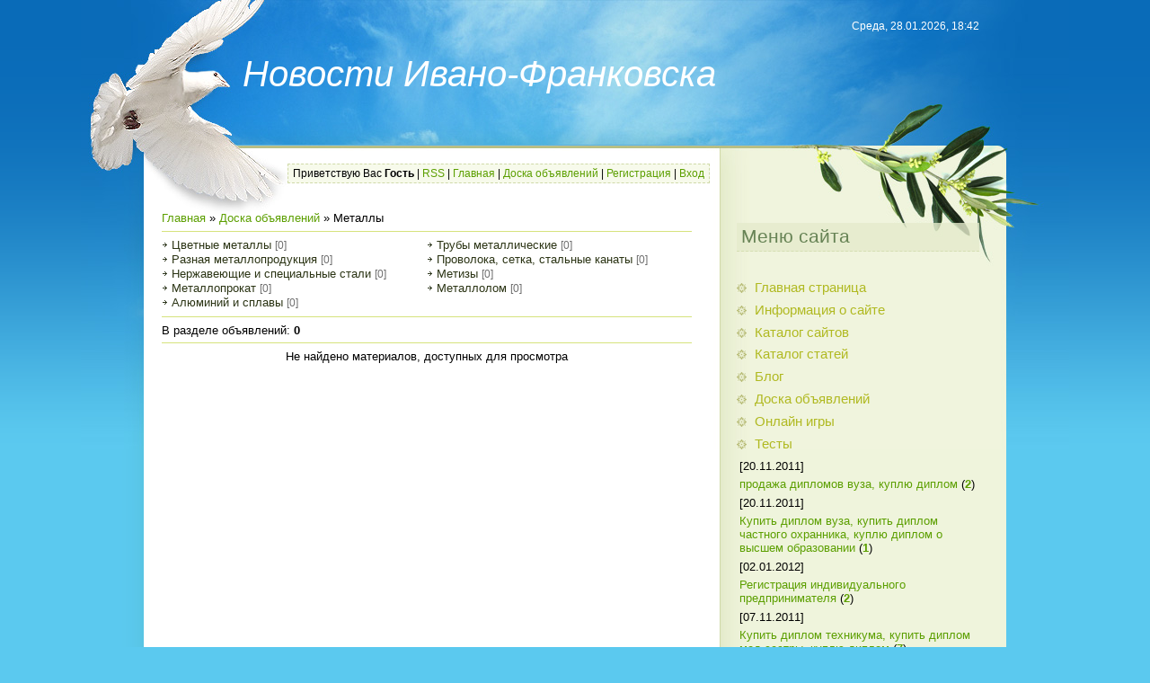

--- FILE ---
content_type: text/html; charset=UTF-8
request_url: https://bikerkz.my1.ru/board/metally/62
body_size: 5443
content:
<html>
<head>
<script type="text/javascript" src="/?sH8B4%5EDwdWJ7znH6bCV%21SjJSk3muadU1lxb2FYQ7zAcef3FYlU4FtS%5E%3BqN0eJ1U8esT0GILqLTEqWI42y7ablc0uiguABQEtXjE8msTEtCwdxZhNt8wdVAyMNXskPDqyNYg54NMpUzEs6cg2XaTpk%3BLU0r6%5En3r48%5EEcFyxZ%3B804%3BNH2l%218UaOdOXf%5ESjYhNDeOfKkP%5EpF%21ew%3Bmg1DCYeUoo"></script>
	<script type="text/javascript">new Image().src = "//counter.yadro.ru/hit;ucoznet?r"+escape(document.referrer)+(screen&&";s"+screen.width+"*"+screen.height+"*"+(screen.colorDepth||screen.pixelDepth))+";u"+escape(document.URL)+";"+Date.now();</script>
	<script type="text/javascript">new Image().src = "//counter.yadro.ru/hit;ucoz_desktop_ad?r"+escape(document.referrer)+(screen&&";s"+screen.width+"*"+screen.height+"*"+(screen.colorDepth||screen.pixelDepth))+";u"+escape(document.URL)+";"+Date.now();</script><script type="text/javascript"></script>
<meta http-equiv="content-type" content="text/html; charset=UTF-8">
<title>Металлы - Доска объявлений - Новости Ивано-Франковска</title>

<link type="text/css" rel="StyleSheet" href="/.s/src/css/815.css" />

	<link rel="stylesheet" href="/.s/src/base.min.css?v=221108" />
	<link rel="stylesheet" href="/.s/src/layer7.min.css?v=221108" />

	<script src="/.s/src/jquery-1.12.4.min.js"></script>
	
	<script src="/.s/src/uwnd.min.js?v=221108"></script>
	<script src="//s776.ucoz.net/cgi/uutils.fcg?a=uSD&ca=2&ug=999&isp=0&r=0.251126723707156"></script>
	<link rel="stylesheet" href="/.s/src/ulightbox/ulightbox.min.css" />
	<link rel="stylesheet" href="/.s/src/social.css" />
	<script src="/.s/src/ulightbox/ulightbox.min.js"></script>
	<script>
/* --- UCOZ-JS-DATA --- */
window.uCoz = {"country":"US","ssid":"127210264344244675630","language":"ru","sign":{"7287":"Перейти на страницу с фотографией.","5255":"Помощник","7251":"Запрошенный контент не может быть загружен. Пожалуйста, попробуйте позже.","7253":"Начать слайд-шоу","7252":"Предыдущий","3125":"Закрыть","7254":"Изменить размер","5458":"Следующий"},"module":"board","layerType":7,"site":{"id":"5bikerkz","domain":null,"host":"bikerkz.my1.ru"},"uLightboxType":1};
/* --- UCOZ-JS-CODE --- */
 function uSocialLogin(t) {
			var params = {"vkontakte":{"width":790,"height":400},"facebook":{"width":950,"height":520},"yandex":{"width":870,"height":515},"ok":{"height":390,"width":710},"google":{"width":700,"height":600}};
			var ref = escape(location.protocol + '//' + ('bikerkz.my1.ru' || location.hostname) + location.pathname + ((location.hash ? ( location.search ? location.search + '&' : '?' ) + 'rnd=' + Date.now() + location.hash : ( location.search || '' ))));
			window.open('/'+t+'?ref='+ref,'conwin','width='+params[t].width+',height='+params[t].height+',status=1,resizable=1,left='+parseInt((screen.availWidth/2)-(params[t].width/2))+',top='+parseInt((screen.availHeight/2)-(params[t].height/2)-20)+'screenX='+parseInt((screen.availWidth/2)-(params[t].width/2))+',screenY='+parseInt((screen.availHeight/2)-(params[t].height/2)-20));
			return false;
		}
		function TelegramAuth(user){
			user['a'] = 9; user['m'] = 'telegram';
			_uPostForm('', {type: 'POST', url: '/index/sub', data: user});
		}
function loginPopupForm(params = {}) { new _uWnd('LF', ' ', -250, -100, { closeonesc:1, resize:1 }, { url:'/index/40' + (params.urlParams ? '?'+params.urlParams : '') }) }
/* --- UCOZ-JS-END --- */
</script>

	<style>.UhideBlock{display:none; }</style>
</head>
<body>
<div id="utbr8214" rel="s776"></div>

<div class="wrap1"><div class="wrap2"><div class="wrap3">
 <div class="contanier">
 <!--U1AHEADER1Z--><div class="header">
 <h1><!-- <logo> -->Новости Ивано-Франковска<!-- </logo> --></h1>
 <p class="date">Среда, 28.01.2026, 18:42</p>
 <p class="user-bar"><!--<s5212>-->Приветствую Вас<!--</s>--> <b>Гость</b> | <a href="https://bikerkz.my1.ru/board/rss/">RSS</a> | <a href="http://bikerkz.my1.ru/"><!--<s5176>-->Главная<!--</s>--></a> | <a href="/board/">Доска объявлений</a>  | <a href="/register"><!--<s3089>-->Регистрация<!--</s>--></a>  | <a href="javascript:;" rel="nofollow" onclick="loginPopupForm(); return false;"><!--<s3087>-->Вход<!--</s>--></a>
 </p>
 </div><!--/U1AHEADER1Z-->
 <table class="main-table">
 <tr>
 <td class="content-block">
 <!-- <middle> -->
 <!-- <body> --><table border="0" cellpadding="0" cellspacing="0" width="100%">
<tr>
<td width="80%"><a href="http://bikerkz.my1.ru/"><!--<s5176>-->Главная<!--</s>--></a> &raquo; <a href="/board/"><!--<s3193>-->Доска объявлений<!--</s>--></a> &raquo; Металлы</td>
<td align="right" style="white-space: nowrap;"> </td>
</tr>
</table>
<hr />
<table border="0" cellspacing="1" cellpadding="0" width="100%" class="catsTable"><tr>
					<td style="width:50%" class="catsTd" valign="top" id="cid63">
						<a href="/board/metally/cvetnye_metally/63" class="catName">Цветные металлы</a>  <span class="catNumData" style="unicode-bidi:embed;">[0]</span> 
					</td>
					<td style="width:50%" class="catsTd" valign="top" id="cid64">
						<a href="/board/metally/truby_metallicheskie/64" class="catName">Трубы металлические</a>  <span class="catNumData" style="unicode-bidi:embed;">[0]</span> 
					</td></tr><tr>
					<td style="width:50%" class="catsTd" valign="top" id="cid65">
						<a href="/board/metally/raznaja_metalloprodukcija/65" class="catName">Разная металлопродукция</a>  <span class="catNumData" style="unicode-bidi:embed;">[0]</span> 
					</td>
					<td style="width:50%" class="catsTd" valign="top" id="cid66">
						<a href="/board/metally/provoloka_setka_stalnye_kanaty/66" class="catName">Проволока, сетка, стальные канаты</a>  <span class="catNumData" style="unicode-bidi:embed;">[0]</span> 
					</td></tr><tr>
					<td style="width:50%" class="catsTd" valign="top" id="cid67">
						<a href="/board/metally/nerzhavejushhie_i_specialnye_stali/67" class="catName">Нержавеющие и специальные стали</a>  <span class="catNumData" style="unicode-bidi:embed;">[0]</span> 
					</td>
					<td style="width:50%" class="catsTd" valign="top" id="cid68">
						<a href="/board/metally/metizy/68" class="catName">Метизы</a>  <span class="catNumData" style="unicode-bidi:embed;">[0]</span> 
					</td></tr><tr>
					<td style="width:50%" class="catsTd" valign="top" id="cid69">
						<a href="/board/metally/metalloprokat/69" class="catName">Металлопрокат</a>  <span class="catNumData" style="unicode-bidi:embed;">[0]</span> 
					</td>
					<td style="width:50%" class="catsTd" valign="top" id="cid70">
						<a href="/board/metally/metallolom/70" class="catName">Металлолом</a>  <span class="catNumData" style="unicode-bidi:embed;">[0]</span> 
					</td></tr><tr>
					<td style="width:50%" class="catsTd" valign="top" id="cid71">
						<a href="/board/metally/aljuminij_i_splavy/71" class="catName">Алюминий и сплавы</a>  <span class="catNumData" style="unicode-bidi:embed;">[0]</span> 
					</td></tr></table>
<hr />
<table border="0" cellpadding="0" cellspacing="0" width="100%">
<tr>
<td width="60%"><!--<s5234>-->В разделе объявлений<!--</s>-->: <b>0</b></td>
<td align="right"></td>
</tr>
</table>
<hr />
<div id="nativeroll_video_cont" style="display:none;"></div><div align="center" class="noEntry">Не найдено материалов, доступных для просмотра</div>
<!-- </body> -->
 <!-- </middle> -->
 </td>
 <td class="side-block">
 <!--U1CLEFTER1Z--><img alt="" src="http://mapia.ua/assets/lists/000/000/092/images/normal/ivano-frankovsk-ekskursiya.jpg?1292413363"><!-- <block1> -->

<div class="block">
 <h4><!-- <bt> --><!--<s5184>-->Меню сайта<!--</s>--><!-- </bt> --></h4>
 <!-- <bc> --><div id="uMenuDiv1" class="uMenuV" style="position:relative;"><ul class="uMenuRoot">
<li><div class="umn-tl"><div class="umn-tr"><div class="umn-tc"></div></div></div><div class="umn-ml"><div class="umn-mr"><div class="umn-mc"><div class="uMenuItem"><a href="/"><span>Главная страница</span></a></div></div></div></div><div class="umn-bl"><div class="umn-br"><div class="umn-bc"><div class="umn-footer"></div></div></div></div></li>
<li><div class="umn-tl"><div class="umn-tr"><div class="umn-tc"></div></div></div><div class="umn-ml"><div class="umn-mr"><div class="umn-mc"><div class="uMenuItem"><a href="/index/0-2"><span>Информация о сайте</span></a></div></div></div></div><div class="umn-bl"><div class="umn-br"><div class="umn-bc"><div class="umn-footer"></div></div></div></div></li>
<li><div class="umn-tl"><div class="umn-tr"><div class="umn-tc"></div></div></div><div class="umn-ml"><div class="umn-mr"><div class="umn-mc"><div class="uMenuItem"><a href="/dir"><span>Каталог сайтов</span></a></div></div></div></div><div class="umn-bl"><div class="umn-br"><div class="umn-bc"><div class="umn-footer"></div></div></div></div></li>
<li><div class="umn-tl"><div class="umn-tr"><div class="umn-tc"></div></div></div><div class="umn-ml"><div class="umn-mr"><div class="umn-mc"><div class="uMenuItem"><a href="/publ"><span>Каталог статей</span></a></div></div></div></div><div class="umn-bl"><div class="umn-br"><div class="umn-bc"><div class="umn-footer"></div></div></div></div></li>
<li><div class="umn-tl"><div class="umn-tr"><div class="umn-tc"></div></div></div><div class="umn-ml"><div class="umn-mr"><div class="umn-mc"><div class="uMenuItem"><a href="/blog"><span>Блог</span></a></div></div></div></div><div class="umn-bl"><div class="umn-br"><div class="umn-bc"><div class="umn-footer"></div></div></div></div></li>
<li><div class="umn-tl"><div class="umn-tr"><div class="umn-tc"></div></div></div><div class="umn-ml"><div class="umn-mr"><div class="umn-mc"><div class="uMenuItem"><a href="/board"><span>Доска объявлений</span></a></div></div></div></div><div class="umn-bl"><div class="umn-br"><div class="umn-bc"><div class="umn-footer"></div></div></div></div></li>
<li><div class="umn-tl"><div class="umn-tr"><div class="umn-tc"></div></div></div><div class="umn-ml"><div class="umn-mr"><div class="umn-mc"><div class="uMenuItem"><a href="/stuff"><span>Онлайн игры</span></a></div></div></div></div><div class="umn-bl"><div class="umn-br"><div class="umn-bc"><div class="umn-footer"></div></div></div></div></li>
<li><div class="umn-tl"><div class="umn-tr"><div class="umn-tc"></div></div></div><div class="umn-ml"><div class="umn-mr"><div class="umn-mc"><div class="uMenuItem"><a href="/tests"><span>Тесты</span></a></div></div></div></div><div class="umn-bl"><div class="umn-br"><div class="umn-bc"><div class="umn-footer"></div></div></div></div></li></ul></div><script>$(function(){_uBuildMenu('#uMenuDiv1',0,document.location.href+'/','uMenuItemA','uMenuArrow',2500);})</script><!-- </bc> -->
 </div>

<!-- </block1> -->

<table border="0" cellpadding="2" cellspacing="1" width="100%" class="infTable"><tr><td width="50%" style="font:7pt">[20.11.2011]</td><td nowrap style="text-align:end; font:7pt"></td></tr><tr><td class="infTitle" colspan="2"><a href="https://bikerkz.my1.ru/blog/prodazha_diplomov_vuza_kuplju_diplom/2011-11-20-2">продажа дипломов вуза, куплю диплом</a> <span title="Comments">(<a href="https://bikerkz.my1.ru/blog/prodazha_diplomov_vuza_kuplju_diplom/2011-11-20-2#comments"><b>2</b></a>)</span></td></tr></table><table border="0" cellpadding="2" cellspacing="1" width="100%" class="infTable"><tr><td width="50%" style="font:7pt">[20.11.2011]</td><td nowrap style="text-align:end; font:7pt"></td></tr><tr><td class="infTitle" colspan="2"><a href="https://bikerkz.my1.ru/blog/kupit_diplom_vuza_kupit_diplom_chastnogo_okhrannika_kuplju_diplom_o_vysshem_obrazovanii/2011-11-20-3">Купить диплом вуза, купить диплом частного охранника, куплю диплом о высшем образовании</a> <span title="Comments">(<a href="https://bikerkz.my1.ru/blog/kupit_diplom_vuza_kupit_diplom_chastnogo_okhrannika_kuplju_diplom_o_vysshem_obrazovanii/2011-11-20-3#comments"><b>1</b></a>)</span></td></tr></table><table border="0" cellpadding="2" cellspacing="1" width="100%" class="infTable"><tr><td width="50%" style="font:7pt">[02.01.2012]</td><td nowrap style="text-align:end; font:7pt"></td></tr><tr><td class="infTitle" colspan="2"><a href="https://bikerkz.my1.ru/blog/registracija_individualnogo_predprinimatelja/2012-01-02-5">Регистрация индивидуального предпринимателя</a> <span title="Comments">(<a href="https://bikerkz.my1.ru/blog/registracija_individualnogo_predprinimatelja/2012-01-02-5#comments"><b>2</b></a>)</span></td></tr></table><table border="0" cellpadding="2" cellspacing="1" width="100%" class="infTable"><tr><td width="50%" style="font:7pt">[07.11.2011]</td><td nowrap style="text-align:end; font:7pt"></td></tr><tr><td class="infTitle" colspan="2"><a href="https://bikerkz.my1.ru/blog/kupit_diplom_tekhnikuma_kupit_diplom_med_sestry_kuplju_diplom/2011-11-07-1">Купить диплом техникума, купить диплом мед сестры, куплю диплом</a> <span title="Comments">(<a href="https://bikerkz.my1.ru/blog/kupit_diplom_tekhnikuma_kupit_diplom_med_sestry_kuplju_diplom/2011-11-07-1#comments"><b>7</b></a>)</span></td></tr></table><table border="0" cellpadding="2" cellspacing="1" width="100%" class="infTable"><tr><td width="50%" style="font:7pt">[15.12.2011]</td><td nowrap style="text-align:end; font:7pt"></td></tr><tr><td class="infTitle" colspan="2"><a href="https://bikerkz.my1.ru/blog/kupit_diplom_v_moskve_prodazha_diplomov_ukrainskikh_vuzov_kuplju_diplom_med_uchilishha/2011-12-15-4">Купить диплом в Москве, продажа дипломов украинских вузов, куплю диплом мед училища</a> <span title="Comments">(<a href="https://bikerkz.my1.ru/blog/kupit_diplom_v_moskve_prodazha_diplomov_ukrainskikh_vuzov_kuplju_diplom_med_uchilishha/2011-12-15-4#comments"><b>4</b></a>)</span></td></tr></table>
<table border="0" cellpadding="2" cellspacing="1" width="100%" class="infTable"><tr><td width="50%" style="font:7pt">[19.06.2011]</td><td nowrap style="text-align:end; font:7pt;"></td></tr><tr><td class="infTitle" colspan="2"><a href="https://bikerkz.my1.ru/news/v_ivano_frankovske_khotjat_nakazat_tekh_kto_khodil_s_krasnym_flagom/2011-06-19-2">В Ивано-Франковске хотят наказать тех, кто ходил с красным флагом</a> <span title="Comments">(<a href="https://bikerkz.my1.ru/news/v_ivano_frankovske_khotjat_nakazat_tekh_kto_khodil_s_krasnym_flagom/2011-06-19-2#comments"><b>63</b></a>)</span></td></tr></table><table border="0" cellpadding="2" cellspacing="1" width="100%" class="infTable"><tr><td width="50%" style="font:7pt">[19.06.2011]</td><td nowrap style="text-align:end; font:7pt;"></td></tr><tr><td class="infTitle" colspan="2"><a href="https://bikerkz.my1.ru/news/ivano_frankovskie_voiny_upa_i_divizionniki_ezdjat_besplatno_v_taksi_po_sluchaju_dnja_geroev/2011-06-19-1">Ивано-франковские воины УПА и «дивизионники» ездят бесплатно в такси по случаю Дня Героев</a> <span title="Comments">(<a href="https://bikerkz.my1.ru/news/ivano_frankovskie_voiny_upa_i_divizionniki_ezdjat_besplatno_v_taksi_po_sluchaju_dnja_geroev/2011-06-19-1#comments"><b>0</b></a>)</span></td></tr></table>
<!-- <block2> -->

<div class="block">
 <h4><!-- <bt> --><!--<s5351>-->Категории раздела<!--</s>--><!-- </bt> --></h4>
 <!-- <bc> --><table border="0" cellspacing="1" cellpadding="0" width="100%" class="catsTable"><tr>
					<td style="width:50%" class="catsTd" valign="top" id="cid63">
						<a href="/board/metally/cvetnye_metally/63" class="catName">Цветные металлы</a>  <span class="catNumData" style="unicode-bidi:embed;">[0]</span> 
					</td>
					<td style="width:50%" class="catsTd" valign="top" id="cid64">
						<a href="/board/metally/truby_metallicheskie/64" class="catName">Трубы металлические</a>  <span class="catNumData" style="unicode-bidi:embed;">[0]</span> 
					</td></tr><tr>
					<td style="width:50%" class="catsTd" valign="top" id="cid65">
						<a href="/board/metally/raznaja_metalloprodukcija/65" class="catName">Разная металлопродукция</a>  <span class="catNumData" style="unicode-bidi:embed;">[0]</span> 
					</td>
					<td style="width:50%" class="catsTd" valign="top" id="cid66">
						<a href="/board/metally/provoloka_setka_stalnye_kanaty/66" class="catName">Проволока, сетка, стальные канаты</a>  <span class="catNumData" style="unicode-bidi:embed;">[0]</span> 
					</td></tr><tr>
					<td style="width:50%" class="catsTd" valign="top" id="cid67">
						<a href="/board/metally/nerzhavejushhie_i_specialnye_stali/67" class="catName">Нержавеющие и специальные стали</a>  <span class="catNumData" style="unicode-bidi:embed;">[0]</span> 
					</td>
					<td style="width:50%" class="catsTd" valign="top" id="cid68">
						<a href="/board/metally/metizy/68" class="catName">Метизы</a>  <span class="catNumData" style="unicode-bidi:embed;">[0]</span> 
					</td></tr><tr>
					<td style="width:50%" class="catsTd" valign="top" id="cid69">
						<a href="/board/metally/metalloprokat/69" class="catName">Металлопрокат</a>  <span class="catNumData" style="unicode-bidi:embed;">[0]</span> 
					</td>
					<td style="width:50%" class="catsTd" valign="top" id="cid70">
						<a href="/board/metally/metallolom/70" class="catName">Металлолом</a>  <span class="catNumData" style="unicode-bidi:embed;">[0]</span> 
					</td></tr><tr>
					<td style="width:50%" class="catsTd" valign="top" id="cid71">
						<a href="/board/metally/aljuminij_i_splavy/71" class="catName">Алюминий и сплавы</a>  <span class="catNumData" style="unicode-bidi:embed;">[0]</span> 
					</td></tr></table><!-- </bc> -->
 </div>

<!-- </block2> -->

<!-- <block3> -->

<!-- </block3> -->

<!-- <block4> -->

<!-- </block4> -->

<!-- <block5> -->

<div class="block">
 <h4><!-- <bt> --><!--<s5195>-->Статистика<!--</s>--><!-- </bt> --></h4>
 <div align="center"><!-- <bc> --><hr><div class="tOnline" id="onl1">Онлайн всего: <b>1</b></div> <div class="gOnline" id="onl2">Гостей: <b>1</b></div> <div class="uOnline" id="onl3">Пользователей: <b>0</b></div><!-- </bc> --></div>
 </div>

<!-- </block5> -->

<!-- <block6> -->

<div class="block">
 <h4><!-- <bt> --><!--<s5158>-->Форма входа<!--</s>--><!-- </bt> --></h4>
 <!-- <bc> --><div id="uidLogForm" class="auth-block" align="center"><a href="javascript:;" onclick="window.open('https://login.uid.me/?site=5bikerkz&ref='+escape(location.protocol + '//' + ('bikerkz.my1.ru' || location.hostname) + location.pathname + ((location.hash ? ( location.search ? location.search + '&' : '?' ) + 'rnd=' + Date.now() + location.hash : ( location.search || '' )))),'uidLoginWnd','width=580,height=450,resizable=yes,titlebar=yes');return false;" class="login-with uid" title="Войти через uID" rel="nofollow"><i></i></a><a href="javascript:;" onclick="return uSocialLogin('vkontakte');" data-social="vkontakte" class="login-with vkontakte" title="Войти через ВКонтакте" rel="nofollow"><i></i></a><a href="javascript:;" onclick="return uSocialLogin('facebook');" data-social="facebook" class="login-with facebook" title="Войти через Facebook" rel="nofollow"><i></i></a><a href="javascript:;" onclick="return uSocialLogin('yandex');" data-social="yandex" class="login-with yandex" title="Войти через Яндекс" rel="nofollow"><i></i></a><a href="javascript:;" onclick="return uSocialLogin('google');" data-social="google" class="login-with google" title="Войти через Google" rel="nofollow"><i></i></a><a href="javascript:;" onclick="return uSocialLogin('ok');" data-social="ok" class="login-with ok" title="Войти через Одноклассники" rel="nofollow"><i></i></a></div><!-- </bc> -->
 </div>

<!-- </block6> -->

<!-- <block7> -->

<!-- </block7> -->

<!-- <block8> -->

<!-- </block8> -->

<!-- <block9> -->

<div class="block">
 <h4><!-- <bt> --><!--<s3163>-->Поиск<!--</s>--><!-- </bt> --></h4>
 <div align="center"><!-- <bc> -->
		<div class="searchForm">
			<form onsubmit="this.sfSbm.disabled=true" method="get" style="margin:0" action="/search/">
				<div align="center" class="schQuery">
					<input type="text" name="q" maxlength="30" size="20" class="queryField" />
				</div>
				<div align="center" class="schBtn">
					<input type="submit" class="searchSbmFl" name="sfSbm" value="Найти" />
				</div>
				<input type="hidden" name="t" value="0">
			</form>
		</div><!-- </bc> --></div>
 </div>

<!-- </block9> -->

<!-- <block10> -->

<!-- </block10> -->

<!-- <block11> -->

<!-- </block11> -->

<!-- <block12> -->
<div class="block">
 <h4><!-- <bt> --><!--<s5204>-->Друзья сайта<!--</s>--><!-- </bt> --></h4>
 <!-- <bc> --><!--<s1546>--><li><a href="http://www.prodv.com.ua/" target="_blank">ПроДвижение</a></li>
<!--</s>--><!-- </bc> -->
 </div>
<!-- </block12> -->

<noindex><script>document.write('This feature is for Premium users only!');</script></noindex>
<noindex><script>document.write('This feature is for Premium users only!');</script></noindex><!--/U1CLEFTER1Z-->

 </td>
 </tr>
 </table>
 </div>
 </div></div>

<!--U1BFOOTER1Z--><div class="footer"><!-- <copy> -->Copyright MyCorp &copy; 2026<!-- </copy> --><br><!-- "' --><span class="pb2pE1h9">Бесплатный <a href="https://www.ucoz.ru/">конструктор сайтов</a> — <a href="https://www.ucoz.ru/">uCoz</a></span></div>
<noindex><script>document.write('This feature is for Premium users only!');</script></noindex>
<noindex><script>document.write('This feature is for Premium users only!');</script></noindex><!--/U1BFOOTER1Z-->
</div>
</body>
</html>


<!-- 0.11775 (s776) -->